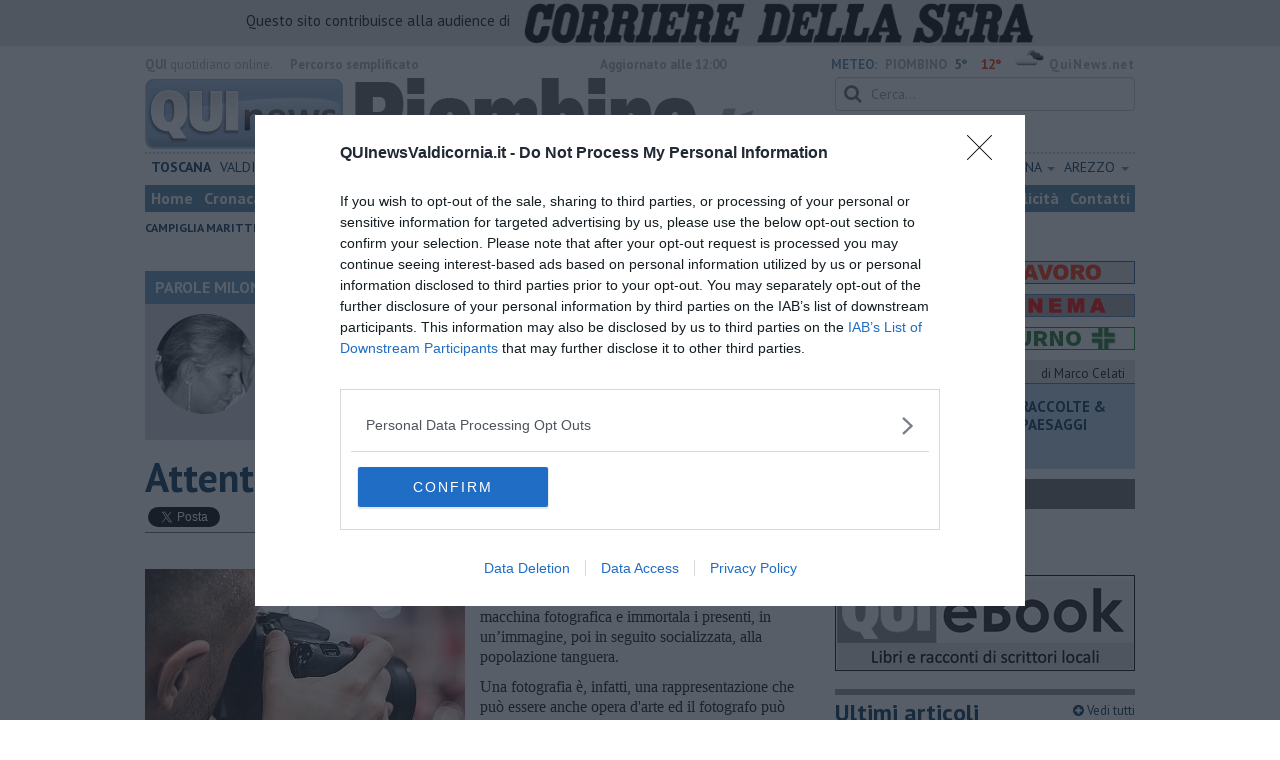

--- FILE ---
content_type: text/html; charset=UTF-8
request_url: https://www.quinewsvaldicornia.it/blog/parole-milonguere/attenti-alle-foto-nel-tango-argentino-blog-maria-caruso.htm
body_size: 20896
content:
<!DOCTYPE html>
<!--[if lt IE 7]> <html class="lt-ie9 lt-ie8 lt-ie7 no-js" lang="it"> <![endif]-->
<!--[if IE 7]>    <html class="lt-ie9 lt-ie8 no-js" lang="it"> <![endif]-->
<!--[if IE 8]>    <html class="lt-ie9 no-js" lang="it"> <![endif]-->
<!--[if gt IE 8]><!-->
<html class='no-js' lang='it'>
<!--<![endif]-->
<head>
<meta charset="utf-8"><meta http-equiv="X-UA-Compatible" content="IE=Edge,chrome=1">
<title>Attenti alle foto | Blog .</title>
<link rel="canonical" href="https://www.quinewsvaldera.it/blog/parole-milonguere/attenti-alle-foto-nel-tango-argentino-blog-maria-caruso.htm"/> 
<meta property="og:title" content="Attenti alle foto" />
<meta property="og:type" content="article" />
<meta property="og:url" content="https://www.quinewsvaldera.it/blog/parole-milonguere/attenti-alle-foto-nel-tango-argentino-blog-maria-caruso.htm" />
<meta property="og:site_name" content="www.quinewsvaldicornia.it" />
<meta property="og:image" content="https://cdn.quinews.net/slir/w1200-h630/images/7/5/75-fotografo.jpg"/>
<meta property="og:description" content=" .: &quot;Attenti alle foto&quot;
nel Blog PAROLE MILONGUERE di Maria Caruso"/>
<meta name="twitter:card" content="summary"/>
<meta name="twitter:site" content="@"/>
<meta name="twitter:domain" content="www.quinewsvaldicornia.it"/>
<meta name="twitter:widgets:csp" content="on"> 
<meta name="twitter:title" content="Attenti alle foto"/>
<meta name="twitter:description" content=" .: &quot;Attenti alle foto&quot;
nel Blog PAROLE MILONGUERE di Maria Caruso"/>
<meta name="twitter:image:src" content="https://cdn.quinews.net/slir/w600-h315/images/7/5/75-fotografo.jpg"/>

<link href="https://cdn.quinews.net/images/apple-touch-icon-144x144-precomposed.png" rel="apple-touch-icon-precomposed" sizes="144x144" type="image/png" />
<link href="https://cdn.quinews.net/images/apple-touch-icon-120x120-precomposed.png" rel="apple-touch-icon-precomposed" sizes="120x120" type="image/png" />
<link href="https://cdn.quinews.net/images/apple-touch-icon-72x72-precomposed.png" rel="apple-touch-icon-precomposed" sizes="72x72" type="image/png" />
<link href="https://cdn.quinews.net/images/apple-touch-icon-144x144-precomposed.png" rel="apple-touch-icon-precomposed" type="image/png" />
<link href="https://cdn.quinews.net/common/assets/img/favicon.ico" rel="shortcut icon" type="image/vnd.microsoft.icon" />


<!--[if IE 7]>
	<link rel="stylesheet" href="//cdn.quinews.net/common/assets/v201406301116/font-awesome/css/font-awesome-ie7.min.css">
	<style>
	#search{
		width:250px; 
	}
	</style>
<![endif]-->

<link type="text/css" rel="stylesheet" href="https://cdn.quinews.net/cache/valdicornia-stylesheet202407091507.css" />

<link href="https://fonts.googleapis.com/css?family=PT+Sans:400,700,400italic,700italic&display=swap" rel="stylesheet" type="text/css">


  

 





<script>document.addEventListener('DOMContentLoaded',function(){ try { document.querySelector('form[name=newsletter_form]').remove(); } catch (error) { } }); </script>

  

<script src="https://tags.tiqcdn.com/utag/rcsmedia/quinews/prod/utag.js"></script>



<script type="text/javascript" async=true> 
console.log();

  !function(){ var e=window.location.hostname,t=document.createElement("script"),a=document.getElementsByTagName("script")[0],s="https://cmp.inmobi.com".concat("/choice/","5cPVckEjLBXGA","/",e,"/choice.js?tag_version=V2"),i=0;t.async=!0,t.type="text/javascript",t.src=s,a.parentNode.insertBefore(t,a),!function e(){for(var t,a="__tcfapiLocator",s=[],i=window;i;){try{if(i.frames[a]){t=i;break}}catch(n){}if(i===window.top)break;i=i.parent}t||(!function e(){var t=i.document,s=!!i.frames[a];if(!s){if(t.body){var n=t.createElement("iframe");n.style.cssText="display:none",n.name=a,t.body.appendChild(n)}else setTimeout(e,5)}return!s}(),i.__tcfapi=function e(){var t,a=arguments;if(!a.length)return s;if("setGdprApplies"===a[0])a.length>3&&2===a[2]&&"boolean"==typeof a[3]&&(t=a[3],"function"==typeof a[2]&&a[2]("set",!0));else if("ping"===a[0]){var i={gdprApplies:t,cmpLoaded:!1,cmpStatus:"stub"};"function"==typeof a[2]&&a[2](i)}else"init"===a[0]&&"object"==typeof a[3]&&(a[3]=Object.assign(a[3],{tag_version:"V2"})),s.push(a)},i.addEventListener("message",function e(t){var a="string"==typeof t.data,s={};try{s=a?JSON.parse(t.data):t.data}catch(i){}var n=s.__tcfapiCall;n&&window.__tcfapi(n.command,n.version,function(e,s){var i={__tcfapiReturn:{returnValue:e,success:s,callId:n.callId}};a&&(i=JSON.stringify(i)),t&&t.source&&t.source.postMessage&&t.source.postMessage(i,"*")},n.parameter)},!1))}();var n=function(){var e=arguments;typeof window.__uspapi!==n&&setTimeout(function(){void 0!==window.__uspapi&&window.__uspapi.apply(window.__uspapi,e)},500)},p=function(){i++,window.__uspapi===n&&i<3?console.warn("USP is not accessible"):clearInterval(c)};if(void 0===window.__uspapi){window.__uspapi=n;var c=setInterval(p,6e3) } }();
    
window.addEventListener("load",function(){        
  var cass = function(a){
    if(a){
      console.log(a);
      if(a.eventStatus =="useractioncomplete" || a.eventStatus =="tcloaded"){
        if(a.purpose.consents[3]){
          console.log('ad personalizzati abilitati');
          injectChoiceJs();                       
        }else{
          console.log('ad personalizzati disabilitati');    
          injectChoiceJs();      
        }
      }
    }
  }
  __tcfapi('addEventListener', 2, cass);
});
</script>
</head>
<body class="valdicornia">
	<div id="adv_click"><a href="" target="_blank"></a></div>

<style type="text/css">
	body.valdicornia{
	    background:  url('');
		background-size: ;
		background-position: top;
		background-attachment: fixed;
		background-repeat: no-repeat;
	}
</style>
<!--[if lt IE 7]>
    <p class="browsehappy">Stai utilizzando un browser <strong>obsoleto</strong> browser. Per favore <a href="http://browsehappy.com/">aggiorna il tuo browser</a> e migliora la tua esperienza sul web.</p>
<![endif]-->

<script type="text/javascript">
	var utag_data = {}
</script>
<script src="https://tags.tiqcdn.com/utag/rcsmedia/quinews/prod/utag.js"></script>


<div class="row">
	<div style="background:#dedede;padding:3px 4px;text-align: center;">
		<span style="font-size:15px;font-weight:500;">Questo sito contribuisce alla audience di&nbsp;</span><img style="margin-left:10px;height: 40px;" src="/images/corriere_sera_45.png">
		</div>
</div>

<header>
	
	<div class="container">
		<div class="row">
			<div class="col w1top">
				<strong>QUI</strong> quotidiano online. &nbsp;<!--<small>Registrazione Tribunale di Firenze n. 5935 del 27.09.2013</small>-->
			</div>
			<div class="col text-right w2top">
								<strong><a tabindex="1" onkeypress="if (event.keyCode == 13) {$('[tabindex=100]').focus(); return false;}" onclick="$('[tabindex=100]').focus(); return false;" style="float: left;margin-left: 15px;color:#aaa;margin-top:7px;" href="#" title="Percorso semplificato">Percorso semplificato</a></strong>
					<span style="display:inline-block;width:320px;text-align:center;font-weight:bold;">Aggiornato alle 12:00</span>
					<span style="margin-left:5px"><a style="color:#5284a8;font-weight:bold;padding-right:8px;" href="/meteo.htm">METEO:</a><strong>PIOMBINO</strong></span><span class="temp min">5°</span><span class="temp max">12°&nbsp;</span><span style="background-image:url(//openweathermap.org/img/w/04d.png);background-size:35px 35px;background-position:center;width:35px;height:20px;display:inline-block;"></span> 
												<strong><a href="//www.quinews.net" style="color:#aaa;letter-spacing:1px" rel="nofollow" target="_quinews">QuiNews.net</a></strong>
							</div>
			<div class="clearfix"></div>
		</div>
				
		
		<div class="row" id="header02" style="width:990px;">
			<div class="col w8">
				<a href="/"><img class="pull-left" src="//cdn.quinews.net/loghi/v201601261707/qui-news-valdicornia.gif" height="72" alt="Qui News valdicornia, Cronaca, Sport, Notizie Locali valdicornia"></a>
			</div>
			<div class="col text-right w4">
				<form role="form" id="search_form" action="/search/" method="get">
					<div class="form-group">
						<input type="search" class="form-control" id="search" name="q" placeholder="Cerca...">
					</div>
				</form>
				<div><div style="float:left;padding: 9px 0px 0px 0px;margin:2px 3px">Lunedì <strong>19 Gennaio 2026</strong></div>
												<iframe src="//www.facebook.com/plugins/like.php?href=https%3A%2F%2Fwww.facebook.com%2Fpages/Qui-News-Valdicornia/868811883160485&amp;width&amp;layout=button_count&amp;action=like&amp;show_faces=false&amp;share=false&amp;height=21&amp;appId=" scrolling="no" frameborder="0" style="border:none; overflow:hidden; height:21px;width:120px;margin-top: 9px;" allowTransparency="true"></iframe>
				</div>
			</div>
			<div class="clearfix"></div>
		</div>
				<div class="redazioni">
						
			<style type="text/css">
			.redazioni .nav {
				margin-top: 0;
		    display: flex;
    		justify-content: space-between;
			}
			.redazioni .nav > li {
				display: inline-block;
			}
			.nav > li > a {
				padding: 3px;
  			font-size: 14px;
			}
			.nav > li > ul > li > a {
				padding: 5px 7px;
			}
			.redazioni .dropdown-menu > li > a {
				text-align: left;
			}
			.redazioni .nav > li > a:hover, .redazioni .nav .open > a, .nav .open > a:hover, .redazioni .nav .open > a:focus {
				background: #fff !important;
			}

			.redazioni .dropdown-menu > li > a:hover, .dropdown-menu > li > a:focus {
			    background-color: #5284A8;
			}
			.bold a {
				font-weight: bold;
			}
			.redazioni ul li a {
				text-transform: uppercase;
			}
			.redazioni ul li ul li a {
				text-transform: capitalize;
			}
			</style>
			
			<ul class="nav">
														<li class="bold"><a target="_blank" href="//www.toscanamedianews.it">Toscana</a></li>
																			<li ><a target="_blank" href="//www.quinewsvaldicornia.it">Valdicornia</a></li>
																			<li class="bold"><a target="_blank" href="//www.quinewselba.it">Elba</a></li>
																			<li class="bold"><a target="_blank" href="//www.quinewscecina.it">Cecina</a></li>
																			<li class="bold"><a target="_blank" href="//www.quinewslivorno.it">Livorno</a></li>
																			<li class="dropdown">
						<a href="#" class="dropdown-toggle" data-toggle="dropdown" aria-haspopup="true" aria-expanded="false">Pisa <span class="caret"></span></a>
						<ul class="dropdown-menu" style="z-index: 999999999;">
						    						    <li><a target="_blank" href="//www.quinewspisa.it">Pisa</a></li>
						    						    <li><a target="_blank" href="//www.quinewsvaldera.it">Valdera</a></li>
						    						    <li><a target="_blank" href="//www.quinewscuoio.it">Cuoio</a></li>
						    						    <li><a target="_blank" href="//www.quinewsvolterra.it">Volterra</a></li>
						    					    </ul>
				    </li>
																			<li class="dropdown">
						<a href="#" class="dropdown-toggle" data-toggle="dropdown" aria-haspopup="true" aria-expanded="false">Grosseto <span class="caret"></span></a>
						<ul class="dropdown-menu" style="z-index: 999999999;">
						    						    <li><a target="_blank" href="//www.quinewsgrosseto.it">Grosseto</a></li>
						    						    <li><a target="_blank" href="//www.quinewsmaremma.it">Maremma</a></li>
						    						    <li><a target="_blank" href="//www.quinewsamiata.it">Amiata</a></li>
						    					    </ul>
				    </li>
																			<li class="dropdown">
						<a href="#" class="dropdown-toggle" data-toggle="dropdown" aria-haspopup="true" aria-expanded="false">Lucca <span class="caret"></span></a>
						<ul class="dropdown-menu" style="z-index: 999999999;">
						    						    <li><a target="_blank" href="//www.quinewslucca.it">Lucca</a></li>
						    						    <li><a target="_blank" href="//www.quinewsversilia.it">Versilia</a></li>
						    						    <li><a target="_blank" href="//www.quinewsgarfagnana.it">Garfagnana</a></li>
						    					    </ul>
				    </li>
																			<li class="dropdown">
						<a href="#" class="dropdown-toggle" data-toggle="dropdown" aria-haspopup="true" aria-expanded="false">Massa Carrara <span class="caret"></span></a>
						<ul class="dropdown-menu" style="z-index: 999999999;">
						    						    <li><a target="_blank" href="//www.quinewsmassacarrara.it">Massa Carrara</a></li>
						    						    <li><a target="_blank" href="//www.quinewslunigiana.it">Lunigiana</a></li>
						    					    </ul>
				    </li>
																			<li class="dropdown">
						<a href="#" class="dropdown-toggle" data-toggle="dropdown" aria-haspopup="true" aria-expanded="false">Pistoia <span class="caret"></span></a>
						<ul class="dropdown-menu" style="z-index: 999999999;">
						    						    <li><a target="_blank" href="//www.quinewspistoia.it">Pistoia</a></li>
						    						    <li><a target="_blank" href="//www.quinewsvaldinievole.it">Valdinievole</a></li>
						    						    <li><a target="_blank" href="//www.quinewsabetone.it">Abetone</a></li>
						    					    </ul>
				    </li>
																			<li class="dropdown">
						<a href="#" class="dropdown-toggle" data-toggle="dropdown" aria-haspopup="true" aria-expanded="false">Prato <span class="caret"></span></a>
						<ul class="dropdown-menu" style="z-index: 999999999;">
						    						    <li><a target="_blank" href="//www.quinewsvalbisenzio.it">Prato</a></li>
						    						    <li><a target="_blank" href="//www.quinewsvalbisenzio.it">Valbisenzio</a></li>
						    					    </ul>
				    </li>
																			<li class="dropdown">
						<a href="#" class="dropdown-toggle" data-toggle="dropdown" aria-haspopup="true" aria-expanded="false">Firenze <span class="caret"></span></a>
						<ul class="dropdown-menu" style="z-index: 999999999;">
						    						    <li><a target="_blank" href="//www.quinewsfirenze.it">Firenze</a></li>
						    						    <li><a target="_blank" href="//www.quinewschianti.it">Chianti</a></li>
						    						    <li><a target="_blank" href="//www.quinewsmugello.it">Mugello</a></li>
						    						    <li><a target="_blank" href="//www.quinewsempolese.it">Empolese</a></li>
						    						    <li><a target="_blank" href="//www.quinewsvaldarno.it">Valdarno</a></li>
						    						    <li><a target="_blank" href="//www.quinewsvaldisieve.it">Valdisieve</a></li>
						    						    <li><a target="_blank" href="//www.fiorentinanews.com">Fiorentina News</a></li>
						    					    </ul>
				    </li>
																			<li class="dropdown">
						<a href="#" class="dropdown-toggle" data-toggle="dropdown" aria-haspopup="true" aria-expanded="false">Siena <span class="caret"></span></a>
						<ul class="dropdown-menu" style="z-index: 999999999;">
						    						    <li><a target="_blank" href="//www.quinewssiena.it">Siena</a></li>
						    						    <li><a target="_blank" href="//www.quinewsamiata.it">Amiata</a></li>
						    						    <li><a target="_blank" href="//www.quinewsvaldelsa.it">Valdelsa</a></li>
						    						    <li><a target="_blank" href="//www.quinewsvaldichiana.it">Valdichiana</a></li>
						    					    </ul>
				    </li>
																			<li class="dropdown">
						<a href="#" class="dropdown-toggle" data-toggle="dropdown" aria-haspopup="true" aria-expanded="false">Arezzo <span class="caret"></span></a>
						<ul class="dropdown-menu" style="z-index: 999999999;">
						    						    <li><a target="_blank" href="//www.quinewsarezzo.it">Arezzo</a></li>
						    						    <li><a target="_blank" href="//www.quinewsvaldarno.it">Valdarno</a></li>
						    						    <li><a target="_blank" href="//www.quinewscasentino.it">Casentino</a></li>
						    						    <li><a target="_blank" href="//www.quinewsvaltiberina.it">Valtiberina</a></li>
						    						    <li><a target="_blank" href="//www.quinewsvaldichiana.it">Valdichiana</a></li>
						    					    </ul>
				    </li>
												</ul>
					</div>
		<div class="row" id="header04">
			<div class="col w3">
				<div class="navbar navbar-default">
					<div class="navbar-collapse collapse">
						<ul class="nav navbar-nav">
							<li><a tabindex="100000" href="/">Home</a></li>
							<li><a href="/cronaca.htm">Cronaca</a></li>
							<li><a href="/politica.htm">Politica</a></li>
							<li><a href="/attualita.htm">Attualità</a></li>
							<li><a href="/lavoro.htm">Lavoro</a></li>
														<li><a href="/cultura-e-spettacolo.htm">Cultura e Spettacolo</a></li>
							<!--   -->
							<!-- <li class="rigassificatore"><a style="background:#1d59e1;" href="/valdicornia-rigassificatore.htm">Rigassificatore</a></li>  -->
															<li><a href="/eventi">Eventi</a></li>
														
							<li><a href="/sport.htm">Sport</a></li>
  							
 							 							 							
							<li class="active"><a href="/blog/">Blog</a></li>
 							<li><a href="/persone">Persone</a></li> 							
							<li><a target="_blank" href="//www.quinewsanimali.it">Animali</a></li>
						</ul>
						<ul class="nav navbar-nav navbar-right">
							<li><a href="/toscanamedia/pubblicita.htm">Pubblicità</a></li> 
							<li><a href="/contatti.htm">Contatti</a></li>
						</ul>
						
					</div>
				</div>
			</div>
			<div class="clearfix"></div>
		</div>
		
		<div class="row" id="header03">
			<div class="col w3">
				<ul class="list-inline com">
																<li><a href="/campiglia-marittima.htm">Campiglia Marittima</a></li>
											<li><a href="/piombino.htm">Piombino</a></li>
											<li><a href="/san-vincenzo.htm">San Vincenzo</a></li>
											<li><a href="/sassetta.htm">Sassetta</a></li>
											<li><a href="/suvereto.htm">Suvereto</a></li>
														</ul>
			</div>
			<div class="clearfix"></div>
		</div> 

	
		<div id="header05">
			<div class="row">

				
												
				<div class="clearfix"></div>
			</div>
		</div>
								<div class="clearfix"></div>

	</div>
	
</header>
<div class="col leaderboard">
											<div id='rcsad_TopLeft' class="g_ads " style="text-align: center;margin-bottom: 10px;">
      </div> 
																				</div>
	<div id="container-skin"></div>


	<div class="container page">
		<div class="row">
			<div class="col w8">

				<section class="bg5">
					<h2>PAROLE MILONGUERE &mdash; il Blog di Maria Caruso</h2>
					<div class="blogauthorbox">
						<div style="float:left; width:100px;margin:5px"><img src="//cdn.quinews.net/slir/w100-h100-c100:100/images/8/1/81-caruso-maria.jpg" alt="Maria Caruso"></div>
						<div class="mlt2" style="float:left;margin-left:4px;width:480px">
							<p style="">MARIA CARUSO - “Una vita da vivere” è il primo libro che ha scritto dopo aver visto il primo cielo a San Felipe in Venezuela ed aver fatto il primo ocho atràs a Pisa. E' in Italia dal 1977 e per tre anni ha abitato in Sicilia. Le piace raccontarsi e raccontare con le parole che le passano per la testa ballando un tango in milonga. Su Facebook è Marina de Caro</p>
							
						</div>
							

						<div class="clearfix"></div>
					</div>
					<div class="blogveditutti"><a  href="#elencopost"><i class="icon-plus-sign"></i> Vedi tutti gli articoli del blog di Maria Caruso</a></div>
				</section>

								
				<article>

					<h1>Attenti alle foto</h1>
					<div class="ss-sharing-container clear">
			<div class="fb-share-button" data-href="https://www.quinewsvaldicornia.it/blog/parole-milonguere/attenti-alle-foto-nel-tango-argentino-blog-maria-caruso.htm" data-layout="button_count" data-size="small"><a target="_blank" href="https://www.facebook.com/sharer/sharer.php?u=https://www.quinewsvaldicornia.it/blog/parole-milonguere/attenti-alle-foto-nel-tango-argentino-blog-maria-caruso.htm" class="fb-xfbml-parse-ignore">Condividi</a></div>


	<div class="ss-sharing-btn"><a href="//twitter.com/share" class="twitter-share-button" data-count="horizontal">Tweet</a><script type="text/javascript" src="//platform.twitter.com/widgets.js"></script></div>
	<div class="ss-sharing-btn">
		<script src="https://platform.linkedin.com/in.js" type="text/javascript">lang: it_IT</script>
		<script type="IN/Share" data-url="https://www.quinewsvaldicornia.it/blog/parole-milonguere/attenti-alle-foto-nel-tango-argentino-blog-maria-caruso.htm"></script>
	</div>                
</div>
					
					<p class="blogdata"><span class="data">di Maria Caruso - Lunedì <strong>10 Aprile 2017</strong> ore 17:39</span></p>
					
																					<figure class="pull-left fotogallery" style="width: 320px;"><a title="" class="foto" href="//cdn.quinews.net/slir/w900-h600/images/7/5/75-fotografo.jpg"><img  src="//cdn.quinews.net/slir/w320-h245/images/7/5/75-fotografo.jpg" alt=""></a><figcaption></figcaption></figure>					
					<p>Qualche volta, un essere umano si aggira in pista tra i ballerini di Tango Argentino, con in mano una macchina fotografica e immortala i presenti, in un’immagine, poi in seguito socializzata, alla popolazione tanguera.&nbsp;</p><p>Una fotografia è, infatti, una rappresentazione che può essere anche opera d'arte ed il fotografo può quindi essere anche artista. Con un click egli immortala un momento intimo di due persone mentre si muovono dentro un abbraccio quasi a rubare il dialogo intercorso tra loro. <strong>A tutti fa piacere vedersi ritratti</strong> a colori o in bianco e nero perché in realtà la fotografia contiene in sé, un’ampia serie di significati, che non riguarda solo la luce impressa, poiché in verità, trasforma un evento in un’immagine che resterà lì, magari su Facebook, per sempre.&nbsp;</p><p>Tale foto sarà vista da chissà quanti amici virtuali e non, rimanendo quindi alla mercé dei loro commenti. Nelle nostra <strong>milongas</strong>&nbsp;i fotografi si recano solitamente di loro spontanea volontà, oppure, sono ingaggiati dagli organizzatori, dietro compenso, se si tratta di immortalare qualche grande evento. Per la verità, il mondo tanguero, ama vedersi riflesso in una fotografia digitale, come per confermare la sua esistenza, a parte quando questa esistenza viene rappresentata da pancia, doppio mento, ecc. Meglio le foto che mostrano il lato B, se ben fatto ovviamente, oppure, quelle che ritraggono solo dei particolari quali le scarpe, le mani, l’abito, ecc.&nbsp;</p><p>La fotografia non solo ci permette di essere visti, notati, osservati, ma anche di specchiare l’immagine interiore di noi stessi. Anche la foto è una forma di comunicazione e il bravo fotografo la può utilizzare per trasmettere simbolicamente o metaforicamente ciò che in realtà lui vede nella sfera emotiva dell’altro, anche se il soggetto fotografato non è una sua conoscenza. Per cogliere l’istante di un <strong>boleo</strong>, la gamba di una <strong>sacada</strong>, una <strong>picada</strong> o altri movimenti, da fermare al momento giusto, occorrono una miriadi di scatti fatti a più riprese e da più angolazioni.&nbsp;Il fotografo deve in pratica quasi ballare insieme alla coppia che sta ritraendo perché solo in questo modo riuscirà a catturare il giusto attimo ed immortalare quello spostamento dell’aria effettuato dalla figura eseguita dai tangueri.&nbsp;</p><p>Dallo scatto in milonga alla pubblicazione, da parte del fotografo, passa poco tempo ma quando si posta su FB, dopo i doverosi tag, tutti si prodigano in mi piace oppure scrivono commenti su commenti. Alcuni commenti sono fatti da persone che alle volte non si conoscono nemmeno personalmente ma c’è forse qualcuno che si sente in dovere di scrivere quasi una spiegazione, magari solo per far vedere al soggetto ritratto di esistere ancora. Qualche volta inoltre può essere motivo di richiesta di nuova amicizia da parte di qualcheduno che, vedendo la foto, si sente particolarmente ispirato in tal senso.&nbsp;</p><p>La fotografia ad ogni modo è una passione e chi fotografa è vittima di tale passione perché spesso passa le serate in <strong>milonga</strong> a cercare di cogliere quel riflesso di luce particolare invece di godersi la serata come i comuni tangueri. Si sa però che la passione annulla la fatica e fa sembrare tutto più leggero, specie se poi tutti ringraziano il fotografo per il dono ricevuto.&nbsp;</p><p>Qualche volta però &nbsp;il fotografo fa dei danni perchè magari ritrae sullo sfondo qualche persona che voleva restare in incognito scoprendo così qualche “altarino” di tangueri birichini o poco fedeli. Quest’ultimi, credendo&nbsp;magari&nbsp;di farla franca, perché lontani dalle abituali milongas, non sapendo di essere stati immortalati in modo inconfondibile, in posti dove non avrebbero dovuto essere, si ritrovano così inguaiati.&nbsp;</p><p><strong>Come la mettiamo allora con la privacy?</strong> Qui dobbiamo fare una sostanziale differenza e cioè se si tratta di foto artistiche, di cronaca oppure di semplici fotografie ad uso personale.&nbsp;</p><p>Deve essere chiaro che tutte le foto sono soggette al diritto di autore e quindi per essere pubblicate devono avere l'autorizzazione da parte di chi le ha scattate. Ma se ritraggono le persone come la mettiamo? In questo caso sono soggette anche al diritto di immagine e quindi <strong>serve l'autorizzazione</strong> di chi è ritratto anche, è bene precisarlo, per la pubblicazione sul proprio profilo FB.</p><p>Tale autorizzazione non è necessaria per le testate giornalistiche quando la foto è riferita a personaggi pubblici o che ricoprono incarichi pubblici, oppure quando l'immagine è riferita a fatti di cronaca, avvenimenti, cerimonie di interesse pubblico o manifestazioni che si svolgono in locali pubblici ad ingresso libero. Pertanto non certo nelle milongas dove si paga un biglietto.&nbsp;</p><p>Quindi attenti voi fedifraghi ma attenti anche voi fotografi ai quali va comunque un grazie particolare per le belle immagini di tango che ci regalate.</p>

							
										
					<p class="signature">Maria Caruso<br> </p>
					
										
					<div class="clearfix"></div>
					<div class="container2 mt">
						<div class="row">
							<div class="col">
					
								<ul class="list-unstyled fs2">
																	</ul>
								<ul class="list-unstyled fs2">
																	</ul>
								<ul class="list-unstyled fs2">
																	</ul>
							</div>

							
						</div>
					</div>
					<div class="ss-sharing-container clear">
			<div class="fb-share-button" data-href="https://www.quinewsvaldicornia.it/blog/parole-milonguere/attenti-alle-foto-nel-tango-argentino-blog-maria-caruso.htm" data-layout="button_count" data-size="small"><a target="_blank" href="https://www.facebook.com/sharer/sharer.php?u=https://www.quinewsvaldicornia.it/blog/parole-milonguere/attenti-alle-foto-nel-tango-argentino-blog-maria-caruso.htm" class="fb-xfbml-parse-ignore">Condividi</a></div>


	<div class="ss-sharing-btn"><a href="//twitter.com/share" class="twitter-share-button" data-count="horizontal">Tweet</a><script type="text/javascript" src="//platform.twitter.com/widgets.js"></script></div>
	<div class="ss-sharing-btn">
		<script src="https://platform.linkedin.com/in.js" type="text/javascript">lang: it_IT</script>
		<script type="IN/Share" data-url="https://www.quinewsvaldicornia.it/blog/parole-milonguere/attenti-alle-foto-nel-tango-argentino-blog-maria-caruso.htm"></script>
	</div>                
</div>
				</article>
				

							
				
								<div style="text-align:center;margin-bottom:10px">
<!-- LeaderBoardResponsive -->
<ins class="adsbygoogle"
     style="display:inline-block;width:728px;height:90px"
     data-ad-client="ca-pub-4391565969077365"
     data-ad-slot="9056350738"></ins>
<script>
(adsbygoogle = window.adsbygoogle || []).push({});
</script>
</div>


				
			
				<div style="text-align:center;margin-top:5px;margin-bottom:10px">
<script async src="//pagead2.googlesyndication.com/pagead/js/adsbygoogle.js"></script>
<!-- Quinews Basso -->
<ins class="adsbygoogle"
     style="display:inline-block;width:468px;height:60px"
     data-ad-client="ca-pub-2972612579765364"
     data-ad-slot="5244406733"></ins>
<script>
(adsbygoogle = window.adsbygoogle || []).push({});
</script>
</div>
									<a name="elencopost"></a>
					<section class="bg5">
						<h2>Articoli dal Blog &ldquo;Parole milonguere&rdquo; di Maria Caruso</h2>
						<div style="padding:7px">
							<ul>
															<li><h2 style="background: none"><a href="/blog/parole-milonguere/diario-di-una-tanghera.htm">Diario di una tanghera</a></h2></li>
															<li><h2 style="background: none"><a href="/blog/parole-milonguere/il-tanguero-che-entra-in-pista.htm">Il tanguero che entra in pista</a></h2></li>
															<li><h2 style="background: none"><a href="/blog/parole-milonguere/sedotti-e-abbandonati-nel-tango-argentino.htm">Sedotti e abbandonati nel tango argentino</a></h2></li>
															<li><h2 style="background: none"><a href="/blog/parole-milonguere/personalita-tanguera-milonga-tango.htm">Personalità tanguera</a></h2></li>
															<li><h2 style="background: none"><a href="/blog/parole-milonguere/il-kamasutango-tango-milonga.htm">Il kamasutango</a></h2></li>
															<li><h2 style="background: none"><a href="/blog/parole-milonguere/tango-dove-andiamo-stasera-.htm">Dove andiamo stasera?</a></h2></li>
															<li><h2 style="background: none"><a href="/blog/parole-milonguere/10-cose-da-non-dire-a-fine-tanda.htm">10 cose da non dire a fine tanda</a></h2></li>
															<li><h2 style="background: none"><a href="/blog/parole-milonguere/il-tanghero-odioso-tango-maria-caruso-blog.htm">Il tanghero odioso</a></h2></li>
															<li><h2 style="background: none"><a href="/blog/parole-milonguere/mirare-con-la-pnl.htm">Mirare con la PNL</a></h2></li>
															<li><h2 style="background: none"><a href="/blog/parole-milonguere/la-prima-volta-tango-milonga-maria-caruso.htm">La prima volta</a></h2></li>
															<li><h2 style="background: none"><a href="/blog/parole-milonguere/la-politica-nel-tango-argentino-maria-caruso-blog.htm">La politica nel tango argentino</a></h2></li>
															<li><h2 style="background: none"><a href="/blog/parole-milonguere/confidenze-tanghere-tango-maria-caruso-blog.htm">Confidenze tanghere</a></h2></li>
															<li><h2 style="background: none"><a href="/blog/parole-milonguere/potere-tangueras-tango-maria-caruso.htm">Il potere delle tangueras</a></h2></li>
															<li><h2 style="background: none"><a href="/blog/parole-milonguere/tango-genera-emozioni-positive-maria-caruso-blog.htm">Il tango genera emozioni positive</a></h2></li>
															<li><h2 style="background: none"><a href="/blog/parole-milonguere/regole-tanguere-milonga-tango-maria-caruso.htm">10 regole tanguere che dovremmo imparare</a></h2></li>
															<li><h2 style="background: none"><a href="/blog/parole-milonguere/legge-104-agevolazione-per-tangueri.htm">Legge 104: agevolazione per tangueri</a></h2></li>
															<li><h2 style="background: none"><a href="/blog/parole-milonguere/imprevisti-vita-milonghera-tango-maria-caruso-blog.htm">Imprevisti di vita milonghera</a></h2></li>
															<li><h2 style="background: none"><a href="/blog/parole-milonguere/primi-passi-tango-maria-caruso-blog.htm">Primi passi</a></h2></li>
															<li><h2 style="background: none"><a href="/blog/parole-milonguere/i-buoni-maestri-tango-maria-caruso.htm">I buoni maestri</a></h2></li>
															<li><h2 style="background: none"><a href="/blog/parole-milonguere/madame-bovary-tango-argentino-gavito-blog-maria-caruso.htm">Le madame Bovary nel tango argentino</a></h2></li>
															<li><h2 style="background: none"><a href="/blog/parole-milonguere/la-prossemica-nel-tango-argentino-maria-caruso.htm">La prossemica nel tango argentino</a></h2></li>
															<li><h2 style="background: none"><a href="/blog/parole-milonguere/donne-e-tutta-colpa-nostra-blog-tango-maria-caruso.htm">Donne è tutta colpa nostra !</a></h2></li>
															<li><h2 style="background: none"><a href="/blog/parole-milonguere/e-se-il-tango-fosse-un-tema-da-scrivere-maria-caruso.htm">E se il tango fosse un tema da scrivere ?</a></h2></li>
															<li><h2 style="background: none"><a href="/blog/parole-milonguere/etica-del-tango-argentino-maria-caruso.htm">L'etica del tango argentino</a></h2></li>
															<li><h2 style="background: none"><a href="/blog/parole-milonguere/il-tempo-di-un-tango-maria-caruso.htm">Il tempo di un tango</a></h2></li>
															<li><h2 style="background: none"><a href="/blog/parole-milonguere/il-comportamento-nello-zoo-tanghero-tango-milonga-maria-caruso.htm">Il comportamento nello zoo tanghero</a></h2></li>
															<li><h2 style="background: none"><a href="/blog/parole-milonguere/il-tango-un-pensiero-triste-che-si-balla-maria-caruso.htm">Il tango: un pensiero triste che si balla?</a></h2></li>
															<li><h2 style="background: none"><a href="/blog/parole-milonguere/il-pippone-pre-milonga-blog-parole-milonguere-tango-maria-caruso.htm">Il "pippone" pre-milonga</a></h2></li>
															<li><h2 style="background: none"><a href="/blog/parole-milonguere/la-cultura-nel-tango-argentino-blog-parole-milonguer-tango-maria-caruso.htm">La cultura nel tango argentino</a></h2></li>
															<li><h2 style="background: none"><a href="/blog/parole-milonguere/la-location-nel-tango-argentino-blog-maria-caruso.htm">La location nel tango argentino</a></h2></li>
															<li><h2 style="background: none"><a href="/blog/parole-milonguere/il-condominio-tanguero-in-via-facebook-blog-tango-maria-caruso.htm">Il condominio tanguero in via Facebook</a></h2></li>
															<li><h2 style="background: none"><a href="/blog/parole-milonguere/gli-errori-nel-tango-argentino-blog-maria-caruso.htm">Gli errori nel tango argentino</a></h2></li>
															<li><h2 style="background: none"><a href="/blog/parole-milonguere/porcini-in-milonga-blog-tango-parole-milonguere-maria-caruso.htm">Porcini in milonga</a></h2></li>
															<li><h2 style="background: none"><a href="/blog/parole-milonguere/una-sera-destate-in-milonga-blog-tango-parole-milonguere-maria-caruso.htm">Una sera d'estate in milonga</a></h2></li>
															<li><h2 style="background: none"><a href="/blog/parole-milonguere/il-comportamento-del-ranocchio-tanghero-blog-tango-parole-milonguere-maria-caruso.htm">Il comportamento del ranocchio tanghero</a></h2></li>
															<li><h2 style="background: none"><a href="/blog/parole-milonguere/attenti-alle-foto-nel-tango-argentino-blog-maria-caruso.htm">Attenti alle foto</a></h2></li>
															<li><h2 style="background: none"><a href="/blog/parole-milonguere/le-parole-nel-tango-argentino-bolg-maria-caruso.htm">Le parole nel tango argentino</a></h2></li>
															<li><h2 style="background: none"><a href="/blog/parole-milonguere/lo-scotoma-dei-tangheri-blog-maria-caruso.htm">Lo scotoma dei tangheri</a></h2></li>
															<li><h2 style="background: none"><a href="/blog/parole-milonguere/mestieri-e-professioni-nel-tango-argentino-blog-maria-caruso.htm">Mestieri e professioni nel tango argentino</a></h2></li>
															<li><h2 style="background: none"><a href="/blog/parole-milonguere/lavori-forzati-per-tangheri-blog-parole-milonguere-tango-maria-caruso.htm">Lavori forzati per tangheri</a></h2></li>
															<li><h2 style="background: none"><a href="/blog/parole-milonguere/app-per-tangheri-tango-blog-di-maria-caruso.htm">App per tangheri</a></h2></li>
															<li><h2 style="background: none"><a href="/blog/parole-milonguere/le-principesse-di-walt-disney-nel-tango-argentino.htm">Le principesse di Walt Disney nel tango argentino</a></h2></li>
															<li><h2 style="background: none"><a href="/blog/parole-milonguere/lo-stile-di-vita-dei-tangheri-tango.htm">Lo stile di vita dei tangueri</a></h2></li>
															<li><h2 style="background: none"><a href="/blog/parole-milonguere/il-codice-della-regina-tanguera.htm">Il codice della regina tanguera</a></h2></li>
															<li><h2 style="background: none"><a href="/blog/parole-milonguere/le-maratone-nel-tango-argentino.htm">Le maratone nel tango argentino</a></h2></li>
															<li><h2 style="background: none"><a href="/blog/parole-milonguere/ho-visto-cose.htm">Ho visto cose</a></h2></li>
															<li><h2 style="background: none"><a href="/blog/parole-milonguere/il-virus-tanghero.htm">Il virus tanghero</a></h2></li>
															<li><h2 style="background: none"><a href="/blog/parole-milonguere/la-giungla-tanghera.htm">La giungla tanghera</a></h2></li>
															<li><h2 style="background: none"><a href="/blog/parole-milonguere/polizze-tanguere.htm">Polizze tanguere</a></h2></li>
															<li><h2 style="background: none"><a href="/blog/parole-milonguere/cip-e-ciop-e-la-loro-banda-nel-tango-argentino.htm">Cip e Ciop e la loro banda nel tango argentino</a></h2></li>
															<li><h2 style="background: none"><a href="/blog/parole-milonguere/il-barocco-nel-tango-argentino.htm">Il barocco nel tango argentino</a></h2></li>
															<li><h2 style="background: none"><a href="/blog/parole-milonguere/le-polemiche-tanguere.htm">Le polemiche tanguere</a></h2></li>
															<li><h2 style="background: none"><a href="/blog/parole-milonguere/la-macchina-tanghera.htm">La macchina tanghera</a></h2></li>
															<li><h2 style="background: none"><a href="/blog/parole-milonguere/calimero.htm">Calimero</a></h2></li>
															<li><h2 style="background: none"><a href="/blog/parole-milonguere/i-social-network-nel-tango-argentino.htm">​I social network nel tango argentino</a></h2></li>
															<li><h2 style="background: none"><a href="/blog/parole-milonguere/wile-e-coyote-e-beep-beep.htm">Wile E. Coyote e Beep Beep</a></h2></li>
															<li><h2 style="background: none"><a href="/blog/parole-milonguere/playboy-e-playgirl-nel-tango-argentino.htm">Playboy e playgirl nel tango argentino</a></h2></li>
															<li><h2 style="background: none"><a href="/blog/parole-milonguere/le-life-skills-nel-tango-argentino.htm">Le life skills nel tango argentino</a></h2></li>
															<li><h2 style="background: none"><a href="/blog/parole-milonguere/la-bella-addormentata-nel-festival-del-tango.htm">La bella addormentata nel festival del tango</a></h2></li>
															<li><h2 style="background: none"><a href="/blog/parole-milonguere/i-preparativi-per-la-milonga.htm">I preparativi per la milonga</a></h2></li>
															<li><h2 style="background: none"><a href="/blog/parole-milonguere/le-cortine-nel-tango-argentino.htm">Le cortine nel tango argentino</a></h2></li>
															<li><h2 style="background: none"><a href="/blog/parole-milonguere/la-monotonia-nel-tango-argentino.htm">La monotonia nel tango argentino</a></h2></li>
															<li><h2 style="background: none"><a href="/blog/parole-milonguere/i-soprannomi-dei-tangheri.htm">I soprannomi dei tangheri</a></h2></li>
															<li><h2 style="background: none"><a href="/blog/parole-milonguere/the-day-after-nel-tango-argentino.htm">The day after nel tango argentino</a></h2></li>
															<li><h2 style="background: none"><a href="/blog/parole-milonguere/le-sartorie-nel-tango-argentino.htm">Le sartorie nel tango argentino</a></h2></li>
															<li><h2 style="background: none"><a href="/blog/parole-milonguere/gli-artisti-nel-tango-argentino.htm">Gli artisti nel tango argentino</a></h2></li>
															<li><h2 style="background: none"><a href="/blog/parole-milonguere/le-tande-rosa.htm">Le tande rosa</a></h2></li>
															<li><h2 style="background: none"><a href="/blog/parole-milonguere/il-cumple-milonghero.htm">Il cumple milonghero</a></h2></li>
															<li><h2 style="background: none"><a href="/blog/parole-milonguere/lultimo-tango.htm">L'ultimo tango</a></h2></li>
															<li><h2 style="background: none"><a href="/blog/parole-milonguere/gli-abbandoni-nel-tango-argentino.htm">Gli abbandoni nel tango argentino</a></h2></li>
															<li><h2 style="background: none"><a href="/blog/parole-milonguere/la-milonga-delle-lucciole.htm">La milonga delle lucciole</a></h2></li>
															<li><h2 style="background: none"><a href="/blog/parole-milonguere/il-tanghero-geloso.htm">Il tanghero geloso</a></h2></li>
															<li><h2 style="background: none"><a href="/blog/parole-milonguere/giuda-il-tanghero.htm">Giuda il tanghero</a></h2></li>
															<li><h2 style="background: none"><a href="/blog/parole-milonguere/le-espressioni-tanghere.htm">Le espressioni tanghere</a></h2></li>
															<li><h2 style="background: none"><a href="/blog/parole-milonguere/il-tango-abbraccio-di-salute.htm">Il Tango: abbraccio di salute</a></h2></li>
															<li><h2 style="background: none"><a href="/blog/parole-milonguere/il-ratto-delle-sabine-tanghere.htm">Il ratto delle sabine tanghere</a></h2></li>
															<li><h2 style="background: none"><a href="/blog/parole-milonguere/il-musicalizador-nel-tango-argentino.htm">Il musicalizador nel tango argentino</a></h2></li>
															<li><h2 style="background: none"><a href="/blog/parole-milonguere/la-banda-bassotti-del-tango-argentino.htm">La banda Bassotti del tango argentino</a></h2></li>
															<li><h2 style="background: none"><a href="/blog/parole-milonguere/titti-il-tanghero.htm">Titti il tanghero</a></h2></li>
															<li><h2 style="background: none"><a href="/blog/parole-milonguere/sandra-e-raimondo-nel-tango-argentino.htm">Sandra e Raimondo nel tango argentino</a></h2></li>
															<li><h2 style="background: none"><a href="/blog/parole-milonguere/le-parole-dei-maestri-i-pensieri-degli-allievi.htm">Le parole dei maestri... i pensieri degli allievi</a></h2></li>
															<li><h2 style="background: none"><a href="/blog/parole-milonguere/le-strategie-nel-tango-argentino.htm">Le strategie nel tango argentino</a></h2></li>
															<li><h2 style="background: none"><a href="/blog/parole-milonguere/gli-equivoci-nel-tango-argentino.htm">Gli equivoci nel tango argentino</a></h2></li>
															<li><h2 style="background: none"><a href="/blog/parole-milonguere/tende-e-mantovane-nel-tango-argentino.htm">Tende e mantovane nel tango argentino</a></h2></li>
															<li><h2 style="background: none"><a href="/blog/parole-milonguere/la-leggenda-dellangelo.htm">La leggenda dell'angelo</a></h2></li>
															<li><h2 style="background: none"><a href="/blog/parole-milonguere/i-super-poteri-degli-avanzati.htm">I super poteri degli avanzati</a></h2></li>
															<li><h2 style="background: none"><a href="/blog/parole-milonguere/ne-carne-ne-pesce.htm">​Né carne né pesce</a></h2></li>
															<li><h2 style="background: none"><a href="/blog/parole-milonguere/il-principiante-e-shoshin.htm">Il principiante e shoshin</a></h2></li>
															<li><h2 style="background: none"><a href="/blog/parole-milonguere/la-malattia-del-tango.htm">La malattia del tango</a></h2></li>
															<li><h2 style="background: none"><a href="/blog/parole-milonguere/le-coppie-storiche-nel-tango-argentino.htm">Le coppie storiche nel tango argentino</a></h2></li>
															<li><h2 style="background: none"><a href="/blog/parole-milonguere/le-piccole-donne-del-mondo-tanghero.htm">​Le Piccole Donne del mondo tanghero</a></h2></li>
															<li><h2 style="background: none"><a href="/blog/parole-milonguere/i-moschettieri-del-tango-figure-e-figurette.htm">I moschettieri del tango. Figure e figurette</a></h2></li>
															<li><h2 style="background: none"><a href="/blog/parole-milonguere/il-tango-e-le-storie-damore.htm">Il tango e le storie d'amore</a></h2></li>
															<li><h2 style="background: none"><a href="/blog/parole-milonguere/la-prima-milonga-di-anita.htm">​La prima milonga di Anita</a></h2></li>
														</ul>
						</div>
					</section>
							</div>
			<div class="fb-recommendations-bar" data-trigger="50%" data-read-time="10" num_recommendations="5" max_age="90" ref="fbrecbar"></div>
			<div class="col w4">
				<div style="width:300px;">
  
 

  
  <div id='rcsad_Frame1' class="g_ads " style="text-align: center;margin-bottom: 10px;">
      </div>  

  
  
  
  
  <a href="/offerte-lavoro" style="margin: 10px 0px; display: block"><img src="//cdn.quinews.net/common/assets/img/offerte_lavoro.png" alt="Offerte lavoro Toscana" /></a>
  <a href="/cinema-programmazione" style="margin-bottom: 10px; display: block"><img src="//cdn.quinews.net/common/assets/img/cinema_20170113.jpg" alt="Programmazione Cinema" /></a>
  <a href="/farmacie-di-turno.htm" style="margin-bottom: 10px; display: block"><img src="/common/assets/img/banners/farmacie-di-turno.jpg" alt="Farmacie di turno" /></a>

  
  
      <p class="quilabel bg2"><a href="/blog"><strong class="ql">Qui Blog</strong></a> <span style="position: absolute;top: -5px; right: 10px;margin-top: 10px">di Marco Celati</span></p>
    <div class="tn1blog" style="height: 85px;margin-top:0px;position: relative;background: #b7d3f0;padding: 15px 5px;padding-bottom: 30px;margin-bottom: 10px;">
                            <img src="//cdn.quinews.net/common/assets/img/new-arancio.png" alt="new" style="position: absolute;top: 0px;right: 37%;">
                <div style="float:left; width: 39%;"><p style="/* float:left; */margin-top:0;"><a href="/blog/raccolte/la-trappola-di-tucidide-o-della-3a-c.htm"><b>La trappola di Tucidide, o della 3ª C</b></a></p></div>
        <div class="mlt2" style="width: 60%;position: absolute;right: 0;top: 20px;">
            <a href="/blog/raccolte/la-trappola-di-tucidide-o-della-3a-c.htm"><img src="//cdn.quinews.net/slir/w60-h60-c60:60/images/5/1/51-celatim.jpg" alt="Franco Cambi"></a><p style="max-width: 58%;margin: 0;display: inline-block;vertical-align: top;padding-left: 5px;"><a href="/blog/raccolte/la-trappola-di-tucidide-o-della-3a-c.htm" style="font-weight:bold;">RACCOLTE & PAESAGGI</a></p>
        </div>
        <div class="clearfix"></div>
    </div>
  
    
  <div style="color:#fff;background: #373737;margin-bottom:10px;">
    <p style="margin: 0;background: #6c6c6c;padding: 5px 5px;font-size: 14px;">
        <a href="/qui-condoglianze.htm" style="color:#fff"><strong>QUI</strong> Condoglianze</a>
    </p>
      </div>

    
  <div id='300x250first' class="g_ads " style="text-align: center;margin-bottom: 10px;">
            </div>  <br />
  <div id='300x250second' class="g_ads " style="text-align: center;margin-bottom: 10px;">
            </div> 
  <br />
  <div id='300x250third' class="g_ads " style="text-align: center;margin-bottom: 10px;">
            </div> 
  
  
  
  
    <a style="margin-bottom: 10px;display: inline-block;" href="/qui-ebook.htm">
      <img src="/common/assets/img/qui-e-book.png">
    </a>

  
  	</div>



	<section class="ultimenews">
		<h2 style="color: #023057;font-size: 24px;margin: 8px 0px 0px 0px;" class="evi">Ultimi articoli <a class="vedi pull-right" href="/"><i class="icon-plus-sign"></i> Vedi tutti</a></h2>
				
			<p class="quilabel"><strong class="ql">Attualità</strong></p>
		
			<div class="box3">
									<a class="imgi2 pull-left" href="/elba/province-di-livorno-e-pisa-elba-assemblea-sindacale-asa-i-servizi-sospesi.htm"><img src="//cdn.quinews.net/slir/w100-h70-c100:70/images/8/8/88-asa-acqua-livorno.jpg" alt=""></a>
				
				<h2 class="mli"><a href="/elba/province-di-livorno-e-pisa-elba-assemblea-sindacale-asa-i-servizi-sospesi.htm">Assemblea sindacale Asa, i servizi sospesi</a></h2>
							</div>

			<div class="clearfix"></div>
				
			<p class="quilabel"><strong class="ql">Politica</strong></p>
		
			<div class="box3">
									<a class="imgi2 pull-left" href="/piombino-prossimo-capodanno-non-in-piazza-bovio.htm"><img src="//cdn.quinews.net/slir/w100-h70-c100:70/images/3/0/30-app-pd-cropped-52.jpg" alt=""></a>
				
				<h2 class="mli"><a href="/piombino-prossimo-capodanno-non-in-piazza-bovio.htm">"Prossimo Capodanno non in piazza Bovio"</a></h2>
							</div>

			<div class="clearfix"></div>
				
			<p class="quilabel"><strong class="ql">Sport</strong></p>
		
			<div class="box3">
									<a class="imgi2 pull-left" href="/piombino-ancora-golfo-battuta-anche-casoria.htm"><img src="//cdn.quinews.net/slir/w100-h70-c100:70/images/4/8/48-basket-golfo.jpg" alt=""></a>
				
				<h2 class="mli"><a href="/piombino-ancora-golfo-battuta-anche-casoria.htm">Ancora Golfo, battuta anche Casoria</a></h2>
							</div>

			<div class="clearfix"></div>
				
			<p class="quilabel"><strong class="ql">Attualità</strong></p>
		
			<div class="box3">
									<a class="imgi2 pull-left" href="/a-san-vincenzo-il-bar-piu-green-ditalia.htm"><img src="//cdn.quinews.net/slir/w100-h70-c100:70/images/4/4/44-sal8.jpg" alt=""></a>
				
				<h2 class="mli"><a href="/a-san-vincenzo-il-bar-piu-green-ditalia.htm">A San Vincenzo il bar più green d'Italia</a></h2>
							</div>

			<div class="clearfix"></div>
			</section>
			</div>
			<div class="clearfix"></div>
		</div>
	</div>

	

<footer style="position: relative;">
	<a name="qui-footer" style="position: absolute; top:-50px;"></a>
	<div class="container">
		<div class="row">
			<div class="col w11 footer_face footer_mobile">
		
				<strong>REDAZIONE QUI NEWS</strong>
				<div class="clearfix" style="margin-bottom:3px"></div>
				<img class="face" src="//cdn.quinews.net/slir/w60-h60-c1:1/images/8/1/81-marco-migli.jpg" alt="Marco Migli - direttore" style="width:60px;">
				<p><strong>Marco Migli</strong><br>Direttore Responsabile</p>
				<div class="clearfix"></div>
				<!--<img class="face" src="//cdn.quinews.net/slir/w60-h60-c1:1/images/8/4/84-elisabetta-matini.jpg" alt="" style="width:60px;">
				<p><strong>Elisabetta Matini</strong><br>Vicedirettore</p>
				<div class="clearfix"></div>
				<img class="face" src="//cdn.quinews.net/slir/w60-h60-c1:1/images/7/2/72-serena-margheri.jpg" alt="" style="width:60px;">
				<p><strong>Serena Margheri</strong><br>Caporedattore</p>
				<div class="clearfix"></div>
				


				--><img class="face" src="https://cdn.quinews.net/slir/w59-h459/images/9/6/96-mattonai-pietro.png" alt="" style="width:60px;">
				<p><strong>Pietro Mattonai</strong><br>Redattore</p>
				<div class="clearfix"></div><!--
				
				
				<img class="face" src="//cdn.quinews.net/slir/w59-h59-c1:1/images/4/9/49-23f6d590-aa59-0134-b860-22000a6a8905-1482399862-114476-1-" alt="" style="width:60px;">
				<p><strong>Dario Pagli</strong><br>Redattore</p>
				<div class="clearfix"></div>

				<img class="face" src="//cdn.quinews.net/slir/w59-h59-c1:1/images/9/7/97-pierotti.jpg" alt="" style="width:60px;">
				<p><strong>René Pierotti</strong><br>Redattore</p>
				<div class="clearfix"></div>
				
				<img class="face" src="//cdn.quinews.net/slir/w59-h59-c1:1/images/6/5/65-alessandro-turini.jpg" alt="Alessandro Turini - Redattore" style="width:60px;">
				<p><strong>Alessandro Turini</strong><br>Redattore</p>
				<div class="clearfix"></div>-->
								
				<!--<img class="face" src="//cdn.quinews.net/slir/w60-h60-c1:1/images/8/6/86-guido-bini.png" alt="" style="width:60px;">
				<p><strong>Guido Bini</strong><br>Redattore</p>
				<img class="face" src="//cdn.quinews.net/slir/w59-h59/images/8/3/83-antonio-lenoci.png" alt="Antonio Lenoci - Redattore" style="width:60px;">
				<p><strong>Antonio Lenoci</strong><br>Redattore</p>
				<div class="clearfix"></div>-->
				
				
				<div class="col footer_mobile" style="width: 155px;margin-top:30px;">
					<div class="footer_face">
						<p style="margin-left: 0px;"><strong>Collaboratori</strong><br>Marcella Bitozzi, Sergio Braccini, Michele Bufalino, Valentina Caffieri, Linda Giuliani, Dina Laurenzi, Monica Nocciolini, Paolo Nocentini, Gabriele Santarnecchi.</p>
						<div class="clearfix"></div>
					</div>
				</div>
								
				<div class="clearfix"></div>

				



				

			</div>
			<div class="no-mobile col w11">

				<ul class="no-mobile list-unstyled">
					<li><strong>CATEGORIE</strong></li>
					<li><a href="/cronaca.htm">Cronaca</a></li>
					<li><a href="/politica.htm">Politica</a></li>
					<li><a href="/attualita.htm">Attualità</a></li>
					<li><a href="/economia.htm">Economia</a></li>
					<li><a href="/cultura.htm">Cultura</a></li>
					<li><a href="/sport.htm">Sport</a></li>
					<li><a href="/spettacoli.htm">Spettacoli</a></li>
					<li><a href="/interviste.htm">Interviste</a></li>
					<li><a href="/opinion-leader.htm">Opinion Leader</a></li>
					<li><a href="/imprese.htm">Imprese & Professioni</a></li>
										<li><a href="/cinema-programmazione">Programmazione Cinema</a></li>
									</ul>
					
				<br />
				<br />

				<ul class="list-unstyled">
					<li><strong>COMUNI</strong></li>
											<li><a href="/campiglia-marittima.htm">Campiglia Marittima</a></li>
											<li><a href="/piombino.htm">Piombino</a></li>
											<li><a href="/san-vincenzo.htm">San Vincenzo</a></li>
											<li><a href="/sassetta.htm">Sassetta</a></li>
											<li><a href="/suvereto.htm">Suvereto</a></li>
														</ul> 
	

			</div>
			<div class="no-mobile col w11">
				<ul class="list-unstyled">
					<li><strong>RUBRICHE</strong></li>
					<li><a href="/le-notizie-di-oggi.htm" title="Tutte le notizie di oggi">Le notizie di oggi</a></li>
					<li><a href="/articoli-piu-letti-ultima-settimana.htm" title="Più Letti della settimana">Più Letti della settimana</a></li>
					<li><a href="/articoli-piu-letti-ultimo-mese.htm" title="Più Letti del mese">Più Letti del mese</a></li>
					<li><a href="/archivio-notizie.htm" title="Archivio Notizie">Archivio Notizie</a></li>
					<li><a href="/persone" title="Opinion Leader">Persone</a></li>
					<li><a href="/toscani-in-tv.htm" title="Toscani in TV">Toscani in TV</a></li>
					<li>&nbsp;</li>
				</ul>
				<ul class="list-unstyled">
					<li><strong>QUI BLOG</strong></li>
					
										<li><a href="/blog/raccolte/la-trappola-di-tucidide-o-della-3a-c.htm">Raccolte & Paesaggi di Marco Celati</a></li>
										
										<li><a href="/blog/disincantato-adolfo-santoro/pupazzi.htm">Disincantato di Adolfo Santoro</a></li>
										
										<li><a href="/blog/psico-cose/quando-crescere-troppo-presto-diventa-un-peso.htm">Psico-cose di Federica Giusti</a></li>
										
										<li><a href="/blog/le-pregiate-penne/ciao-mamma.htm">Le pregiate penne di Pierantonio Pardi</a></li>
										
										<li><a href="/blog/le-stelle-di-astrea/il-cielo-di-gennaio-2026.htm">Le stelle di Astrea di Edit Permay</a></li>
										
										<li><a href="/blog/sorridendo/la-ricreazione-e-finita.htm">Sorridendo di Nicola Belcari</a></li>
										
										<li><a href="/blog/incontri-darte/la-bellezza-resistente-di-pier-toffoletti-al-teatro-era.htm">Incontri d'arte di Riccardo Ferrucci</a></li>
										
										<li><a href="/blog/vignaioli-e-vini/viticoltura-e-vini-il-manzoni-che-non-ti-aspetti.htm">Vignaioli e vini di Nadio Stronchi</a></li>
										
										<li><a href="/blog/storie-vispe-ma-non-troppo-distratte/occhiolino.htm">STORIE VISPE MA NON TROPPO DISTRATTE di Dario  Dal Canto</a></li>
										
										<li><a href="/blog/pagine-allegre/senza-tasche-un-po-come-me.htm">Pagine allegre di Gianni Micheli</a></li>
										
										<li><a href="/blog/vi-presento-i-miei-dino-fiumalbi/teresa-blog-dino-fiumalbi.htm">VI PRESENTO I MIEI... di Dino Fiumalbi</a></li>
										
										<li><a href="/blog/progettare-il-benessere/benessere-ambientale-perche-ci-riguarda-tutti.htm">Progettare il benessere di Erica Fiumalbi</a></li>
										
										<li><a href="/blog/luppolo-di-mare-e-altre-storie-di-birra/pfas-nella-birra-perche-lo-studio-usa-ci-riguarda.htm">La Toscana della birra di Davide Cappannari</a></li>
										
										<li><a href="/blog/cose-strane-e-posti-assurdi/alla-fine-del-mondo.htm">Cose strane e posti assurdi di Blue Lama</a></li>
										
										<li><a href="/blog/storielba/il-primo-isolario-abraham-ortelius.htm">Storielba di Alessandro Canestrelli</a></li>
										
										<li><a href="/blog/neuronews/i-benefici-neurali-del-tango.htm">NEURONEWS di Alberto Arturo Vergani</a></li>
										
										<li><a href="/blog/pensieri-della-domenica/agora-reloaded.htm">Pensieri della domenica di Libero Venturi</a></li>
										
										<li><a href="/blog/fauda-e-balagan/il-ciclo-della-violenza-in-medioriente.htm">Fauda e balagan di Alfredo De Girolamo e Enrico Catassi</a></li>
										
										<li><a href="/blog/storie-di-ordinaria-umanita/la-donna-del-giorno-prima.htm">Storie di ordinaria umanità di Nicolò Stella</a></li>
										
										<li><a href="/blog/parole-in-viaggio-tito-barbini/espiazione.htm">Parole in viaggio di Tito Barbini</a></li>
										
										<li><a href="/blog/turbative/firenze-toscana-aeroporti-valigie-scomparse-smarrite.htm">Turbative di Franco Bonciani</a></li>
										
										<li><a href="/blog/lo-scrittore-sfigato/the-return.htm">Lo scrittore sfigato di Enrico Guerrini e Gordiano Lupi</a></li>
										
										<li><a href="/blog/raccontaredigusto/rubina-rovini-vellutata-di-cime-di-rapa-al-cumino-e-latte-di-cocco.htm">Raccontare di Gusto di Rubina Rovini</a></li>
										
										<li><a href="/blog/legalita-e-non-solo-antonino-caponnetto/il-dopo-matteo-messina-denaro.htm">Legalità e non solo di Salvatore Calleri</a></li>
										
										<li><a href="/blog/shalom-la-cultura-della-solidarieta/tempus-fugit-movimento-shalom-don-andrea-pio-cristiani.htm">Shalom La Cultura della Solidarietà di Don Andrea Pio Cristiani</a></li>
										
																				
										<li><a href="/blog/versi-amo/la-conclusione-del-viaggio.htm">VERSI-AMO di Chi mette al centro la persona</a></li>
										
										<li><a href="/blog/eureka/scrivere-per-reinventare-il-mondo-nausica-manzi.htm">Eureka! di Nausica Manzi</a></li>
										
										<li><a href="/blog/tabasco-senza-filtro/gli-home-made.htm">Tabasco senza filtro di Tabasco n.6</a></li>
										
										<li><a href="/blog/ci-vuole-un-fisico/nobel-giorgio-parisi-fisica-dei-sistemi-complessi.htm">Ci vuole un fisico di Michele Campisi</a></li>
										
										<li><a href="/blog/economia-e-territorio-da-globale-a-locale/pontedera-il-pnrr-puo-essere-il-nostro-piano-marshall.htm">Economia e territorio, da globale a locale di Daniele Salvadori</a></li>
										
										<li><a href="/blog/la-dama-a-scacchi/una-posizione-quattro-combinazioni.htm">La dama a scacchi di Carlo Belciani</a></li>
										
										<li><a href="/blog/due-chiacchiere-in-cucina/io-sono-fragolo.htm">Due chiacchiere in cucina di Sabrina Rossello</a></li>
										
										<li><a href="/blog/easy-ridere/chupapedras-e-i-nativi-congiunti.htm">Easy ridere di Dario Greco</a></li>
										
										<li><a href="/blog/malena/un-amore-nato-ai-tempi-del-coronavirus.htm">Legami d'amore di Malena ...</a></li>
										
										<li><a href="/blog/musica-e-dintorni/piero-ciampi-i-de-andre-e-altre-storie.htm">Musica e dintorni di Fausto Pirìto</a></li>
										
										<li><a href="/blog/parole-milonguere/diario-di-una-tanghera.htm">Parole milonguere di Maria Caruso</a></li>
										
										<li><a href="/blog/lo-sguardo/gesu-fuori-dalla-scuola-misera-caricatura-laica.htm">Lo sguardo di Don Armando Zappolini</a></li>
										
										<li><a href="/blog/leggere/leggere-in-nazionale.htm">Leggere di Roberto Cerri</a></li>
														</ul>
			</div>
			<div class="no-mobile col w11">
				<ul class="list-unstyled">
					<li><strong>IL NETWORK QuiNews.net</strong></li>
										<li><a href="https://www.quinewsabetone.it" target="_blank" rel="nofollow">QuiNewsAbetone.it</a></li>
										<li><a href="https://www.quinewsamiata.it" target="_blank" rel="nofollow">QuiNewsAmiata.it</a></li>
										<li><a href="https://www.quinewsanimali.it" target="_blank" rel="nofollow">QuiNewsAnimali.it</a></li>
										<li><a href="https://www.quinewsarezzo.it" target="_blank" rel="nofollow">QuiNewsArezzo.it</a></li>
										<li><a href="https://www.quinewscasentino.it" target="_blank" rel="nofollow">QuiNewsCasentino.it</a></li>
										<li><a href="https://www.quinewscecina.it" target="_blank" rel="nofollow">QuiNewsCecina.it</a></li>
										<li><a href="https://www.quinewschianti.it" target="_blank" rel="nofollow">QuiNewsChianti.it</a></li>
										<li><a href="https://www.quinewscuoio.it" target="_blank" rel="nofollow">QuiNewsCuoio.it</a></li>
										<li><a href="https://www.quinewselba.it" target="_blank" rel="nofollow">QuiNewsElba.it</a></li>
										<li><a href="https://www.quinewsempolese.it" target="_blank" rel="nofollow">QuiNewsEmpolese.it</a></li>
										<li><a href="https://www.quinewsfirenze.it" target="_blank" rel="nofollow">QuiNewsFirenze.it</a></li>
										<li><a href="https://www.quinewsgarfagnana.it" target="_blank" rel="nofollow">QuiNewsGarfagnana.it</a></li>
										<li><a href="https://www.quinewsgrosseto.it" target="_blank" rel="nofollow">QuiNewsGrosseto.it</a></li>
										<li><a href="https://www.gazzettadilivorno.it" target="_blank" rel="nofollow">QuiNewsLivorno.it</a></li>
										<li><a href="https://www.quinewslucca.it" target="_blank" rel="nofollow">QuiNewsLucca.it</a></li>
										<li><a href="https://www.quinewslunigiana.it" target="_blank" rel="nofollow">QuiNewsLunigiana.it</a></li>
										<li><a href="https://www.quinewsmaremma.it" target="_blank" rel="nofollow">QuiNewsMaremma.it</a></li>
										<li><a href="https://www.quinewsmassacarrara.it" target="_blank" rel="nofollow">QuiNewsMassaCarrara.it</a></li>
										<li><a href="https://www.quinewsmugello.it" target="_blank" rel="nofollow">QuiNewsMugello.it</a></li>
										<li><a href="https://www.quinewspisa.it" target="_blank" rel="nofollow">QuiNewsPisa.it</a></li>
										<li><a href="https://www.quinewspistoia.it" target="_blank" rel="nofollow">QuiNewsPistoia.it</a></li>
										<li><a href="https://www.quinewsvalbisenzio.it" target="_blank" rel="nofollow">QuiNewsPrato.it</a></li>
										<li><a href="https://www.quinewssiena.it" target="_blank" rel="nofollow">QuiNewsSiena.it</a></li>
										<li><a href="https://www.quinewsvalbisenzio.it" target="_blank" rel="nofollow">QuiNewsValbisenzio.it</a></li>
										<li><a href="https://www.quinewsvaldarno.it" target="_blank" rel="nofollow">QuiNewsValdarno.it</a></li>
										<li><a href="https://www.quinewsvaldelsa.it" target="_blank" rel="nofollow">QuiNewsValdelsa.it</a></li>
										<li><a href="https://www.quinewsvaldera.it" target="_blank" rel="nofollow">QuiNewsValdera.it</a></li>
										<li><a href="https://www.quinewsvaldichiana.it" target="_blank" rel="nofollow">QuiNewsValdichiana.it</a></li>
										<li><a href="https://www.quinewsvaldicornia.it" target="_blank" rel="nofollow">QuiNewsValdicornia.it</a></li>
										<li><a href="https://www.quinewsvaldinievole.it" target="_blank" rel="nofollow">QuiNewsValdinievole.it</a></li>
										<li><a href="https://www.quinewsvaldisieve.it" target="_blank" rel="nofollow">QuiNewsValdisieve.it</a></li>
										<li><a href="https://www.quinewsvaltiberina.it" target="_blank" rel="nofollow">QuiNewsValtiberina.it</a></li>
										<li><a href="https://www.quinewsversilia.it" target="_blank" rel="nofollow">QuiNewsVersilia.it</a></li>
										<li><a href="https://www.quinewsvolterra.it" target="_blank" rel="nofollow">QuiNewsVolterra.it</a></li>
										<li><a href="https://www.quinewstango.com" target="_blank" rel="nofollow">QuiNewsTango.com</a></li>
										<li><a href="https://www.toscanamedianews.it" target="_blank" rel="nofollow">ToscanaMediaNews.it</a></li>
										<li><a href="https://www.fiorentinanews.com" target="_blank" rel="nofollow">Fiorentinanews.com</a></li>
									</ul>
			</div>
		</div>
		
		
		<!--div class="row" style="margin: 10px 0px 10px 0px;">
			<div class="col" style="width: 250px;">
				<div class="footer_face">
					<img class="face" src="//cdn.quinews.net/slir/w60-h60-c1:1/images/8/1/81-marco-migli.jpg" alt="" style="width:60px;margin-bottom: 0px;">
					<p><strong>Marco Migli</strong><br>Direttore Responsabile<br><strong>QuiNews</strong></p>
					<div class="clearfix"></div>
				</div>
			</div>

			<div class="col" style="width: 155px;">
				<div class="footer_face">
					<p style="margin: 4px 0;"><strong>Web Master</strong><br>Sandro Torcigliani</p>
					<div class="clearfix"></div>
					<p style="margin: 0px;"><strong>Ufficio Commerciale</strong><br>Arianna Terreni (responsabile)</p>
				</div>
			</div>

			<div class="col" style="width: 550px;margin-left: 20px;">
				<div class="footer_face">
					<p style="margin-left: 0px;"><strong>Collaboratori</strong><br>Guido Bini, Marcella Bitozzi, Valentina Caffieri, Linda Giuliani, Dina Laurenzi, Viola Luti, Mario Mannucci, Barbara Noferi, Alessandro Turini.  </p>
					<div class="clearfix"></div>
				</div>
			</div>
		</div-->
		
		
		<div class="row no-mobile" style="margin-top: 0px;">
			<div class="col w3" >
				<div class="footer_face" style="width:150px">
					<strong style="float: left">ASSOCIATO</strong>
										<a href="http://www.anso.it" rel="nofollow" target="_blank"><img class="face" src="//cdn.quinews.net/slir/w80/common/assets/img/anso.png" alt="ANSO" style="width:60px;margin-left:5px"></a>
					<div class="clearfix"></div>
				</div>				
				<div class="unione-ciechi">
					<img class="face" src="//cdn.quinews.net/images/unione_ciechi.png" alt="Unione ciechi" >					
				</div>
				<div id="piede" style="float:left;width:780px;padding: 10px 0px 0px 0px;">
					<p><a href="/pubblicita.htm" rel="nofollow">Pubblicità</a>&nbsp;&nbsp;&nbsp;&nbsp;|&nbsp;&nbsp;&nbsp;&nbsp;<a href="/quinews/editore.htm">Editore</a>&nbsp;&nbsp;&nbsp;&nbsp;|&nbsp;&nbsp;&nbsp;&nbsp;<a href="/contatti.htm" rel="nofollow">Contatti</a>&nbsp;&nbsp;&nbsp;&nbsp;|&nbsp;&nbsp;&nbsp;&nbsp;<a href="/quinews/disclaimer.htm" rel="nofollow">Disclaimer</a>&nbsp;&nbsp;&nbsp;&nbsp;|&nbsp;&nbsp;&nbsp;&nbsp;<a href="/quinews/privacy.htm" rel="nofollow">Privacy</a>&nbsp;&nbsp;&nbsp;&nbsp;|&nbsp;&nbsp;&nbsp;&nbsp; <a href="https://priv-policy.imrworldwide.com/priv/browser/it/it/optout.html"  target="_blank" rel="nofollow">Privacy Nielsen</a>&nbsp;&nbsp;&nbsp;&nbsp;|&nbsp;&nbsp;&nbsp;&nbsp; <a href="/docs/durc_toscana_media_channel_20241209_20250408.pdf" target="_durc" rel="nofollow">Durc</a>&nbsp;&nbsp;&nbsp;&nbsp;|&nbsp;&nbsp;&nbsp;&nbsp;<a href="/quinews/provider.htm" rel="nofollow">Provider</a><br> 
						<!--<strong>QUI</strong> quotidiano on line registrato presso il Tribunale di Firenze al n. 5935 del 27.09.2013. Powered by <a href="//www.aperion.it" target="_aperion" rel="nofollow">Aperion.it</a> </p>-->
						<strong>QUI</strong> quotidiano online - Registrazione Tribunale di Firenze n. 5935 del 27.09.2013.  Powered by <a href="//www.aperion.it" target="_aperion" rel="nofollow">Aperion.it</a> </p>
				</div>
				
				
				<!-- <div class="footer_face" style="float:right;width:200px;height:70px">
							<img class="face" src="//cdn.quinews.net/slir/w60-h60-c1:1/images/8/1/81-marco-migli.jpg" alt="" style="width:60px;">
							<p><strong>Marco Migli</strong><br>Direttore Responsabile<br><strong>QuiNews</strong></p>
							<div class="clearfix"></div>
				</div> -->
				
				
				
				<div class="clearfix"></div>
				
				<div class="row no-mobile" style="margin-top: 15px;border-top: 2px dotted silver;padding-top:7px;">
					<div class="col w3">
						<div >
								<div style="float:left;width:790px">
									<img src="//cdn.quinews.net/slir/w50/loghi/logo-quinews.png" width="50" alt="Logo Quinews" align="left" border="0" style="margin:3px 6px 20px 0">
									<strong>Toscana Media Channel srl</strong> - Via Dei Martelli, 8 - 50129 FIRENZE<br>
									<strong>redazione@toscanamedia.it</strong> - info@toscanamediachannel.it<br>
									Numero Iscrizione al R.O.C: 22105 - C.F. e P.Iva: 06207870483 - ISSN 2974-704X<br>
									<strong>Fatturazione Elettronica M5UXCR1</strong>
																	</div>
								
								<div class="clearfix"></div>
						</div>
					</div>
				</div>
			</div>
		</div>
	</div>
</footer>



	<script type="text/javascript" src="https://cdn.quinews.net/cache/valdicornia-javascript202407091507.js" charset="utf-8"></script>




	

		
		<script id="rendered-js">
		/*Floating Code for Iframe Start*/
		if (jQuery('iframe[src*="https://video.corriere.it/video-embed/"]').length > 0) {
		/*Wrap (all code inside div) all vedio code inside div*/
		jQuery('iframe[src*="https://video.corriere.it/video-embed"]').wrap("<div class='iframe-parent-class'></div>");

		$('.iframe-parent-class').prepend('<a id="video-close"><i class="icon-remove"></i></a>');

		/*main code of each (particular) vedio*/
		jQuery('iframe[src*="https://video.corriere.it/video-embed"]').each(function (index) {

			/*Floating js Start*/
			var windows = jQuery(window);
			var iframeWrap = jQuery(this).parent();
			var iframe = jQuery(this);
			var iframeHeight = iframe.outerHeight();
			var iframeElement = iframe.get(0);
			windows.on('scroll', function () {

			var windowScrollTop = windows.scrollTop();
			var iframeBottom = iframeHeight + iframeWrap.offset().top;
			//alert(iframeBottom);

			if (windowScrollTop > iframeBottom && !iframe.hasClass('unstuckable')) {
				iframeWrap.height(iframeHeight);
				iframe.addClass('stuck');
				jQuery(".scrolldown").css({ "display": "none" });
				showCloseVideo(15000);
			} else {
				$('#video-close').css({"display" : "none"});
				iframeWrap.height('auto');
				iframe.removeClass('stuck');
			}
			});
			/*Floating js End*/
		});
		}




		</script>
		
		


	

	




<!--Start Cookie Script-->
<!--End Cookie Script-->



   
    




  <!-- Google Tag Manager -->
    <script>(function(w,d,s,l,i){w[l]=w[l]||[];w[l].push({'gtm.start':
    new Date().getTime(),event:'gtm.js'});var f=d.getElementsByTagName(s)[0],
    j=d.createElement(s),dl=l!='dataLayer'?'&l='+l:'';j.async=true;j.src=
  'https://sstm.quinews.net/qwuyeg.js?id='+i+dl;f.parentNode.insertBefore(j,f);
  })(window,document,'script','dataLayer','GTM-5NB9QBV5');</script>






  
  <script async src="https://securepubads.g.doubleclick.net/tag/js/gpt.js"></script>

  

    <script>
      window.googletag = window.googletag || {cmd: []};
      googletag.cmd.push(function() {

  

                                                                                         
                        googletag.defineSlot('/74214004/d1027', [468, 60], '468x60inarticle').addService(googletag.pubads());    
                                                                                             
                        googletag.defineSlot('/74214004/n1027', [468, 60], '468x60first').addService(googletag.pubads());    
                                                                                             
                        googletag.defineSlot('/74214004/n2027', [468, 60], '468x60second').addService(googletag.pubads());    
                                                                                             
                        googletag.defineSlot('/74214004/n3027', [468, 60], '468x60third').addService(googletag.pubads());    
                                                                                             
                        googletag.defineSlot('/74214004/n4027', [320, 50], '320x50fourth').addService(googletag.pubads());    
                                                                                             
                        googletag.defineSlot('/74214004/b1027', [300, 250], '300x250first').addService(googletag.pubads());    
                                                                                             
                        googletag.defineSlot('/74214004/b2027', [300, 250], '300x250second').addService(googletag.pubads());    
                                                                                             
                        googletag.defineSlot('/74214004/b3027', [300, 250], '300x250third').addService(googletag.pubads());    
                                                                                                                                                                                                                                                         
                        googletag.defineSlot('/74214004/f1027', [[300, 250], [300, 251], [300, 600]], 'rcsad_Frame1').addService(googletag.pubads());    
                                                                                                                                                                                                                                                                                                                                                                                                                                                                                                                                                                                                                                                                                                                                                                                                                                         
                        googletag.defineSlot('/74214004/t1027', [[728, 90], [728, 91], [940, 60], [940, 61], [940, 90], [940, 91], [940, 530], [940, 531], [970, 250], [970, 251], [1920, 1080]], 'rcsad_TopLeft').addService(googletag.pubads());    
                                                                                             
                        googletag.defineSlot('/74214004/q0002', [468, 60], '468x60ambiente').addService(googletag.pubads());    
      
  
      googletag.pubads().enableSingleRequest();
      googletag.enableServices();

    });

  </script>

  



  


<script>
  var _apcounter = _apcounter || [];
  (function() {
    var t   = document.createElement('script');
    t.type  = 'text/javascript';
    t.async = true;
    t.id    = 'aperion-counter-id';
    t.setAttribute('data-site-id', 'valdicornia');
    t.setAttribute('data-metadata', '{"title": "Attenti alle foto", "template": "blog", "pubstartdate": 1491838740, "image":"\/images\/7\/5\/75-fotografo.jpg", "id":"58eba7ace0f220287a8b4568"}');
    t.src = '/counter/counter.js';
    var s = document.getElementsByTagName('script')[0];
    s.parentNode.insertBefore(t, s);
  })();
</script>

  <script>
    setTimeout(function(){ 
               googletag.cmd.push(function() { googletag.display('300x250first'); });
           googletag.cmd.push(function() { googletag.display('300x250second'); });
           googletag.cmd.push(function() { googletag.display('300x250third'); });
    
    }, 500);
  </script>

  	
	<script async src="/fb-popup/fb-popup.js" data-sec="10" data-how-many-days="5" data-site-prefix="valdicornia" data-fb-account="QuiValdera.it" id="fb-popup" ></script>
	<script type="text/javascript">
		$('#elencoarticoli').scrollPagination({

			url		: window.location.pathname, //window.location.pathname
			page	: 2,
			nop     : 1, // The number of posts per scroll to be loaded
			offset  : 0, // Initial offset, begins at 0 in this case
			error   : 'Non ci sono altri articoli disponibili!', // When the user reaches the end this is the message that is
										// displayed. You can change this if you want.
			delay   : 500, // When you scroll down the posts will load after a delayed amount of time.
						// This is mainly for usability concerns. You can alter this as you see fit
			scroll  : false // The main bit, if set to false posts will not load as the user scrolls. 
						// but will still load if the user clicks.
			
		});
		
	</script>
	<!-- Google Code Remarketing for Quinews -->
	<!-- Remarketing tags may not be associated with personally identifiable information or placed on pages related to sensitive categories. For instructions on adding this tag and more information on the above requirements, read the setup guide: google.com/ads/remarketingsetup -->
	<script type="text/javascript">
	/* <![CDATA[ */
	var google_conversion_id = 970844362;
	var google_conversion_label = "ELV7CNrkhVgQytH3zgM";
	var google_custom_params = window.google_tag_params;
	var google_remarketing_only = true;
	/* ]]> */
	</script>
	<script type="text/javascript" src="//www.googleadservices.com/pagead/conversion.js">
	</script>
	<noscript>
	<div style="display:inline;">
	<img height="1" width="1" alt="google ads" style="border-style:none;" alt="" src="//googleads.g.doubleclick.net/pagead/viewthroughconversion/970844362/?value=1.00&amp;currency_code=EUR&amp;label=ELV7CNrkhVgQytH3zgM&amp;guid=ON&amp;script=0"/>
	</div>
	</noscript>

	
		<!-- Facebook Pixel Code -->
		<script>
      !function(f,b,e,v,n,t,s){if(f.fbq)return;n=f.fbq=function(){n.callMethod?
      n.callMethod.apply(n,arguments):n.queue.push(arguments)};if(!f._fbq)f._fbq=n;
      n.push=n;n.loaded=!0;n.version='2.0';n.queue=[];t=b.createElement(e);t.async=!0;
      t.src=v;s=b.getElementsByTagName(e)[0];s.parentNode.insertBefore(t,s)}(window,
      document,'script','https://connect.facebook.net/en_US/fbevents.js');
      fbq('init', '671476702938821', {
      em: ''
      });
      fbq('track', 'PageView');
		</script>
		<noscript><img height="1" width="1" style="display:none" alt="facebook" src="https://www.facebook.com/tr?id=671476702938821&ev=PageView&noscript=1" /></noscript>
		<!-- DO NOT MODIFY -->
		<!-- End Facebook Pixel Code -->
		<script>
		(adsbygoogle = window.adsbygoogle || []).push({
			google_ad_client: "ca-pub-4391565969077365",
			enable_page_level_ads: true
		});
		</script>
	



  
 


    <script type="text/javascript" > 

        const targetNode = document.getElementById('player_rcs');
        var template = 'blog';

          console.log(targetNode);

          // Options for the observer (which mutations to observe)
          const config = {attributes: true};

          // Callback function to execute when mutations are observed
          const callback = function(mutationList, observer) {
              // Use traditional 'for loops' for IE 11
              for(const mutation of mutationList) {
                  if (mutation.type === 'attributes' && mutation.attributeName == 'data-player-active') {
                      if(targetNode.getAttribute('data-player-active')){
                          console.log('Post RCS_Observed : ' + Date.now());
                          dataLayer.push({
                              'event':'rcs-video-caricato', 
                              'ads_divs_id':['rcsad_Frame1','rcsad_TopLeft']
                          });
                        if(template != 'corriere-list'){
                          stickyVideo();                                                    
                        }
                      }
                  }
              }
          };

          // Create an observer instance linked to the callback function
          const observer = new MutationObserver(callback);

          // Start observing the target node for configured mutations
          observer.observe(targetNode, config);
            
    </script>




<div id="choice-js"></div>
<script>
  var choicejs = "\n  <script>\n    console.log('Pre RCS_JS : ' + Date.now());\n  <\/script>\n\n     \n  <script type=\"text\/javascript\" src=\"https:\/\/components2.corriereobjects.it\/rcs_video-manager\/v3\/external.min.js\"><\/script>\n      \n\n\n  <script>\n    console.log('Post RCS_JS : ' + Date.now());\n  <\/script>\n\n  \n    <script>\n      console.log('Pre RCS_init : ' + Date.now());\n      document.addEventListener(\"RcsVideoExt:loadStart\", _ => {\n          console.log(\"RcsVideoExt:loadStart fired! - \"+ Date.now());\n      });\n\n      document.addEventListener(\"RcsVideoExt:loadEnd\", _ => {\n          console.log(\"RcsVideoExt:loadEnd fired! - \"+ Date.now());\n          console.log(\"RcsVideoExt:INIT PLAY - \"+ Date.now());\n          \/\/ This event must be fired from partners to create and visualize video player\n          document.dispatchEvent(new Event(\"RcsVideoExt:init\"));\n      });\n      console.log('Post RCS_init : ' + Date.now());\n\n      \/\/document.dispatchEvent(new CustomEvent(\"RcsVideoExt:init\"));\n  \n    <\/script>\n  \n  \n  \n      <script src=\"https:\/\/pagead2.googlesyndication.com\/pagead\/js\/adsbygoogle.js\"><\/script>\n  \n\n  \n\n    <div id=\"fb-root\"><\/div>\n    <script>(function(d, s, id) {\n      var js, fjs = d.getElementsByTagName(s)[0];\n      if (d.getElementById(id)) return;\n      js = d.createElement(s); js.id = id;\n      js.src = \"\/\/connect.facebook.net\/it_IT\/all.js#xfbml=1\";\n      fjs.parentNode.insertBefore(js, fjs);\n    }(document, 'script', 'facebook-jssdk'));<\/script>\n\n    \n    <!-- Begin comScore Tag -->\n    <script>\n      var _comscore = _comscore || [];\n      _comscore.push({ c1: \"2\", c2: \"32843629\" });\n      (function() {\n        var s = document.createElement(\"script\"), el = document.getElementsByTagName(\"script\")[0]; s.async = true;\n        s.src = \"https:\/\/sb.scorecardresearch.com\/cs\/32843629\/beacon.js\";\n        el.parentNode.insertBefore(s, el);\n      })();\n    <\/script>\n    <noscript>\n      <img src=\"https:\/\/sb.scorecardresearch.com\/p?c1=2&amp;c2=32843629&amp;cv=3.6.0&amp;cj=1\" \/>\n    <\/noscript>\n\n    <!-- End comScore Tag -->\n\n\n\n\n";

  function injectExternalScript(el,src){
      var newScript = document.createElement("script");
      newScript.src = src;
      target.appendChild(newScript);
  }

  function injectInlineScript(el,text){
      var newScript = document.createElement("script");
      var inlineScript = document.createTextNode(text);
      newScript.appendChild(inlineScript); 
      el.appendChild(newScript);
  }


  function injectChoiceJs(){
      if(choicejs){   
          target = document.getElementById('choice-js');
          target.innerHTML = choicejs;
          var scripts = target.querySelectorAll('script');
          for(var i=0;i<scripts.length;i++){
              var src = scripts[i].getAttribute('src');
              var innerHTML = scripts[i].innerHTML;
              if(src){
                  injectExternalScript(target,src);
              }else{
                  injectInlineScript(target,innerHTML)
              }
              scripts[i].parentNode.removeChild( scripts[i]);
          }
          choicejs = false;
      }
  }
  injectChoiceJs()
</script>


<div id="choice-js"></div>
<script>
var choicejs = "\n  <script>\n    console.log('Pre RCS_JS : ' + Date.now());\n  <\/script>\n\n     \n  <script type=\"text\/javascript\" src=\"https:\/\/components2.corriereobjects.it\/rcs_video-manager\/v3\/external.min.js\"><\/script>\n      \n\n\n  <script>\n    console.log('Post RCS_JS : ' + Date.now());\n  <\/script>\n\n  \n    <script>\n      console.log('Pre RCS_init : ' + Date.now());\n      document.addEventListener(\"RcsVideoExt:loadStart\", _ => {\n          console.log(\"RcsVideoExt:loadStart fired! - \"+ Date.now());\n      });\n\n      document.addEventListener(\"RcsVideoExt:loadEnd\", _ => {\n          console.log(\"RcsVideoExt:loadEnd fired! - \"+ Date.now());\n          console.log(\"RcsVideoExt:INIT PLAY - \"+ Date.now());\n          \/\/ This event must be fired from partners to create and visualize video player\n          document.dispatchEvent(new Event(\"RcsVideoExt:init\"));\n      });\n      console.log('Post RCS_init : ' + Date.now());\n\n      \/\/document.dispatchEvent(new CustomEvent(\"RcsVideoExt:init\"));\n  \n    <\/script>\n  \n  \n  \n      <script src=\"https:\/\/pagead2.googlesyndication.com\/pagead\/js\/adsbygoogle.js\"><\/script>\n  \n\n  \n\n    <div id=\"fb-root\"><\/div>\n    <script>(function(d, s, id) {\n      var js, fjs = d.getElementsByTagName(s)[0];\n      if (d.getElementById(id)) return;\n      js = d.createElement(s); js.id = id;\n      js.src = \"\/\/connect.facebook.net\/it_IT\/all.js#xfbml=1\";\n      fjs.parentNode.insertBefore(js, fjs);\n    }(document, 'script', 'facebook-jssdk'));<\/script>\n\n    \n    <!-- Begin comScore Tag -->\n    <script>\n      var _comscore = _comscore || [];\n      _comscore.push({ c1: \"2\", c2: \"32843629\" });\n      (function() {\n        var s = document.createElement(\"script\"), el = document.getElementsByTagName(\"script\")[0]; s.async = true;\n        s.src = \"https:\/\/sb.scorecardresearch.com\/cs\/32843629\/beacon.js\";\n        el.parentNode.insertBefore(s, el);\n      })();\n    <\/script>\n    <noscript>\n      <img src=\"https:\/\/sb.scorecardresearch.com\/p?c1=2&amp;c2=32843629&amp;cv=3.6.0&amp;cj=1\" \/>\n    <\/noscript>\n\n    <!-- End comScore Tag -->\n\n\n\n\n";

function injectExternalScript(el,src){
    var newScript = document.createElement("script");
    newScript.src = src;
    target.appendChild(newScript);
}

function injectInlineScript(el,text){
    var newScript = document.createElement("script");
    var inlineScript = document.createTextNode(text);
    newScript.appendChild(inlineScript); 
    el.appendChild(newScript);
}


function injectChoiceJs(){
    if(choicejs){   
        target = document.getElementById('choice-js');
        target.innerHTML = choicejs;
        var scripts = target.querySelectorAll('script');
        for(var i=0;i<scripts.length;i++){
            var src = scripts[i].getAttribute('src');
            var innerHTML = scripts[i].innerHTML;
            if(src){
                injectExternalScript(target,src);
            }else{
                injectInlineScript(target,innerHTML)
            }
            scripts[i].parentNode.removeChild( scripts[i]);
        }
        choicejs = false;
    }
}
</script>



</body>
</html>

--- FILE ---
content_type: text/html; charset=utf-8
request_url: https://www.google.com/recaptcha/api2/aframe
body_size: 267
content:
<!DOCTYPE HTML><html><head><meta http-equiv="content-type" content="text/html; charset=UTF-8"></head><body><script nonce="q6d4bxdk8XafxK5guGx8tw">/** Anti-fraud and anti-abuse applications only. See google.com/recaptcha */ try{var clients={'sodar':'https://pagead2.googlesyndication.com/pagead/sodar?'};window.addEventListener("message",function(a){try{if(a.source===window.parent){var b=JSON.parse(a.data);var c=clients[b['id']];if(c){var d=document.createElement('img');d.src=c+b['params']+'&rc='+(localStorage.getItem("rc::a")?sessionStorage.getItem("rc::b"):"");window.document.body.appendChild(d);sessionStorage.setItem("rc::e",parseInt(sessionStorage.getItem("rc::e")||0)+1);localStorage.setItem("rc::h",'1768831000739');}}}catch(b){}});window.parent.postMessage("_grecaptcha_ready", "*");}catch(b){}</script></body></html>

--- FILE ---
content_type: application/x-javascript;charset=utf-8
request_url: https://smetrics.rcsmetrics.it/id?d_visid_ver=5.4.0&d_fieldgroup=A&mcorgid=AA5673AE52E15B730A490D4C%40AdobeOrg&mid=91849914923912568975015880068631070470&ts=1768830994871
body_size: -42
content:
{"mid":"91849914923912568975015880068631070470"}